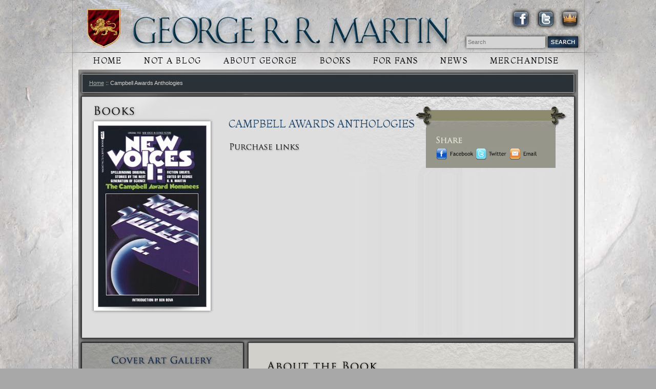

--- FILE ---
content_type: text/html; charset=UTF-8
request_url: https://georgerrmartin.com/grrm_book/campbell-awards-anthologies/
body_size: 8573
content:
<!DOCTYPE html PUBLIC "-//W3C//DTD XHTML 1.0 Transitional//EN" "http://www.w3.org/TR/xhtml1/DTD/xhtml1-transitional.dtd">
<html xmlns="http://www.w3.org/1999/xhtml"><head>
<!--clean-->
<meta charset="UTF-8" />
<meta name="viewport" content="width=device-width" />
<title>Campbell Awards Anthologies | George R.R. Martin</title>
    
<link rel="shortcut icon" href="https://georgerrmartin.com/wp-content/themes/GRRM/images/favicon.ico" />
<link rel="profile" href="http://gmpg.org/xfn/11" />
<link rel="stylesheet" type="text/css" media="all" href="https://georgerrmartin.com/wp-content/themes/GRRM/style.css?v=7" />
<link rel="stylesheet" type="text/css" media="all" href="https://georgerrmartin.com/wp-content/themes/GRRM/mobile.css" />

<link rel="stylesheet" type="text/css" href="https://georgerrmartin.com/wp-content/themes/GRRM/js/contentslider.css" />
<link href='https://fonts.googleapis.com/css?family=Cabin+Condensed:400,600' rel='stylesheet' type='text/css'>

<!--<script src="https://cdn.jquerytools.org/1.2.7/full/jquery.tools.min.js"></script>-->
<script src="https://cdnjs.cloudflare.com/ajax/libs/jquery-tools/1.2.7/jquery.tools.min.js"></script>

<script src="https://code.jquery.com/jquery-1.7.1.min.js"></script>
<script src="https://georgerrmartin.com/wp-content/themes/GRRM/assets/countdown/jquery.countdown.js"></script>
<script src="https://georgerrmartin.com/wp-content/themes/GRRM/assets/js/script16.js"></script> <!-- this is the annual script-->
<link rel="stylesheet" href="https://georgerrmartin.com/wp-content/themes/GRRM/assets/countdown/jquery.countdown.css" />
	
	<style>
		center {display: none;}
		ins {display: none;}
	</style>

<script>
  $(document).ready(function() {
      $("img[rel]").overlay();
    });
</script>

<link rel="pingback" href="https://georgerrmartin.com/xmlrpc.php" />
<!--[if lt IE 9]>
<script src="https://georgerrmartin.com/wp-content/themes/GRRM/js/html5.js" type="text/javascript"></script>
<![endif]-->

<script type="text/javascript">
function MM_jumpMenuGo(objId,targ,restore){ //v9.0
  var selObj = null;  with (document) { 
  if (getElementById) selObj = getElementById(objId);
  if (selObj) eval(targ+".location='"+selObj.options[selObj.selectedIndex].value+"'");
  if (restore) selObj.selectedIndex=0; }
}
</script>

<script type="text/javascript">
        var GB_ROOT_DIR = "https://georgerrmartin.com/greybox/";
    </script>

    <script type="text/javascript" src="https://georgerrmartin.com/greybox/AJS.js"></script>
    <script type="text/javascript" src="https://georgerrmartin.com/greybox/AJS_fx.js"></script>
    <script type="text/javascript" src="https://georgerrmartin.com/greybox/gb_scripts.js"></script>
    <link href="https://georgerrmartin.com/greybox/gb_styles.css" rel="stylesheet" type="text/css" media="all" />
    
    <link href='https://fonts.googleapis.com/css?family=Montaga' rel='stylesheet' type='text/css'>

<meta name='robots' content='max-image-preview:large' />
<link rel='dns-prefetch' href='//s.w.org' />
<link rel="alternate" type="application/rss+xml" title="George R.R. Martin &raquo; Feed" href="https://georgerrmartin.com/feed/" />
<link rel="alternate" type="application/rss+xml" title="George R.R. Martin &raquo; Comments Feed" href="https://georgerrmartin.com/comments/feed/" />
<script type="text/javascript">
window._wpemojiSettings = {"baseUrl":"https:\/\/s.w.org\/images\/core\/emoji\/14.0.0\/72x72\/","ext":".png","svgUrl":"https:\/\/s.w.org\/images\/core\/emoji\/14.0.0\/svg\/","svgExt":".svg","source":{"concatemoji":"https:\/\/georgerrmartin.com\/wp-includes\/js\/wp-emoji-release.min.js?ver=6.0.11"}};
/*! This file is auto-generated */
!function(e,a,t){var n,r,o,i=a.createElement("canvas"),p=i.getContext&&i.getContext("2d");function s(e,t){var a=String.fromCharCode,e=(p.clearRect(0,0,i.width,i.height),p.fillText(a.apply(this,e),0,0),i.toDataURL());return p.clearRect(0,0,i.width,i.height),p.fillText(a.apply(this,t),0,0),e===i.toDataURL()}function c(e){var t=a.createElement("script");t.src=e,t.defer=t.type="text/javascript",a.getElementsByTagName("head")[0].appendChild(t)}for(o=Array("flag","emoji"),t.supports={everything:!0,everythingExceptFlag:!0},r=0;r<o.length;r++)t.supports[o[r]]=function(e){if(!p||!p.fillText)return!1;switch(p.textBaseline="top",p.font="600 32px Arial",e){case"flag":return s([127987,65039,8205,9895,65039],[127987,65039,8203,9895,65039])?!1:!s([55356,56826,55356,56819],[55356,56826,8203,55356,56819])&&!s([55356,57332,56128,56423,56128,56418,56128,56421,56128,56430,56128,56423,56128,56447],[55356,57332,8203,56128,56423,8203,56128,56418,8203,56128,56421,8203,56128,56430,8203,56128,56423,8203,56128,56447]);case"emoji":return!s([129777,127995,8205,129778,127999],[129777,127995,8203,129778,127999])}return!1}(o[r]),t.supports.everything=t.supports.everything&&t.supports[o[r]],"flag"!==o[r]&&(t.supports.everythingExceptFlag=t.supports.everythingExceptFlag&&t.supports[o[r]]);t.supports.everythingExceptFlag=t.supports.everythingExceptFlag&&!t.supports.flag,t.DOMReady=!1,t.readyCallback=function(){t.DOMReady=!0},t.supports.everything||(n=function(){t.readyCallback()},a.addEventListener?(a.addEventListener("DOMContentLoaded",n,!1),e.addEventListener("load",n,!1)):(e.attachEvent("onload",n),a.attachEvent("onreadystatechange",function(){"complete"===a.readyState&&t.readyCallback()})),(e=t.source||{}).concatemoji?c(e.concatemoji):e.wpemoji&&e.twemoji&&(c(e.twemoji),c(e.wpemoji)))}(window,document,window._wpemojiSettings);
</script>
<style type="text/css">
img.wp-smiley,
img.emoji {
	display: inline !important;
	border: none !important;
	box-shadow: none !important;
	height: 1em !important;
	width: 1em !important;
	margin: 0 0.07em !important;
	vertical-align: -0.1em !important;
	background: none !important;
	padding: 0 !important;
}
</style>
	<link rel='stylesheet' id='wp-block-library-css'  href='https://georgerrmartin.com/wp-includes/css/dist/block-library/style.min.css?ver=6.0.11' type='text/css' media='all' />
<style id='global-styles-inline-css' type='text/css'>
body{--wp--preset--color--black: #000000;--wp--preset--color--cyan-bluish-gray: #abb8c3;--wp--preset--color--white: #ffffff;--wp--preset--color--pale-pink: #f78da7;--wp--preset--color--vivid-red: #cf2e2e;--wp--preset--color--luminous-vivid-orange: #ff6900;--wp--preset--color--luminous-vivid-amber: #fcb900;--wp--preset--color--light-green-cyan: #7bdcb5;--wp--preset--color--vivid-green-cyan: #00d084;--wp--preset--color--pale-cyan-blue: #8ed1fc;--wp--preset--color--vivid-cyan-blue: #0693e3;--wp--preset--color--vivid-purple: #9b51e0;--wp--preset--gradient--vivid-cyan-blue-to-vivid-purple: linear-gradient(135deg,rgba(6,147,227,1) 0%,rgb(155,81,224) 100%);--wp--preset--gradient--light-green-cyan-to-vivid-green-cyan: linear-gradient(135deg,rgb(122,220,180) 0%,rgb(0,208,130) 100%);--wp--preset--gradient--luminous-vivid-amber-to-luminous-vivid-orange: linear-gradient(135deg,rgba(252,185,0,1) 0%,rgba(255,105,0,1) 100%);--wp--preset--gradient--luminous-vivid-orange-to-vivid-red: linear-gradient(135deg,rgba(255,105,0,1) 0%,rgb(207,46,46) 100%);--wp--preset--gradient--very-light-gray-to-cyan-bluish-gray: linear-gradient(135deg,rgb(238,238,238) 0%,rgb(169,184,195) 100%);--wp--preset--gradient--cool-to-warm-spectrum: linear-gradient(135deg,rgb(74,234,220) 0%,rgb(151,120,209) 20%,rgb(207,42,186) 40%,rgb(238,44,130) 60%,rgb(251,105,98) 80%,rgb(254,248,76) 100%);--wp--preset--gradient--blush-light-purple: linear-gradient(135deg,rgb(255,206,236) 0%,rgb(152,150,240) 100%);--wp--preset--gradient--blush-bordeaux: linear-gradient(135deg,rgb(254,205,165) 0%,rgb(254,45,45) 50%,rgb(107,0,62) 100%);--wp--preset--gradient--luminous-dusk: linear-gradient(135deg,rgb(255,203,112) 0%,rgb(199,81,192) 50%,rgb(65,88,208) 100%);--wp--preset--gradient--pale-ocean: linear-gradient(135deg,rgb(255,245,203) 0%,rgb(182,227,212) 50%,rgb(51,167,181) 100%);--wp--preset--gradient--electric-grass: linear-gradient(135deg,rgb(202,248,128) 0%,rgb(113,206,126) 100%);--wp--preset--gradient--midnight: linear-gradient(135deg,rgb(2,3,129) 0%,rgb(40,116,252) 100%);--wp--preset--duotone--dark-grayscale: url('#wp-duotone-dark-grayscale');--wp--preset--duotone--grayscale: url('#wp-duotone-grayscale');--wp--preset--duotone--purple-yellow: url('#wp-duotone-purple-yellow');--wp--preset--duotone--blue-red: url('#wp-duotone-blue-red');--wp--preset--duotone--midnight: url('#wp-duotone-midnight');--wp--preset--duotone--magenta-yellow: url('#wp-duotone-magenta-yellow');--wp--preset--duotone--purple-green: url('#wp-duotone-purple-green');--wp--preset--duotone--blue-orange: url('#wp-duotone-blue-orange');--wp--preset--font-size--small: 13px;--wp--preset--font-size--medium: 20px;--wp--preset--font-size--large: 36px;--wp--preset--font-size--x-large: 42px;}.has-black-color{color: var(--wp--preset--color--black) !important;}.has-cyan-bluish-gray-color{color: var(--wp--preset--color--cyan-bluish-gray) !important;}.has-white-color{color: var(--wp--preset--color--white) !important;}.has-pale-pink-color{color: var(--wp--preset--color--pale-pink) !important;}.has-vivid-red-color{color: var(--wp--preset--color--vivid-red) !important;}.has-luminous-vivid-orange-color{color: var(--wp--preset--color--luminous-vivid-orange) !important;}.has-luminous-vivid-amber-color{color: var(--wp--preset--color--luminous-vivid-amber) !important;}.has-light-green-cyan-color{color: var(--wp--preset--color--light-green-cyan) !important;}.has-vivid-green-cyan-color{color: var(--wp--preset--color--vivid-green-cyan) !important;}.has-pale-cyan-blue-color{color: var(--wp--preset--color--pale-cyan-blue) !important;}.has-vivid-cyan-blue-color{color: var(--wp--preset--color--vivid-cyan-blue) !important;}.has-vivid-purple-color{color: var(--wp--preset--color--vivid-purple) !important;}.has-black-background-color{background-color: var(--wp--preset--color--black) !important;}.has-cyan-bluish-gray-background-color{background-color: var(--wp--preset--color--cyan-bluish-gray) !important;}.has-white-background-color{background-color: var(--wp--preset--color--white) !important;}.has-pale-pink-background-color{background-color: var(--wp--preset--color--pale-pink) !important;}.has-vivid-red-background-color{background-color: var(--wp--preset--color--vivid-red) !important;}.has-luminous-vivid-orange-background-color{background-color: var(--wp--preset--color--luminous-vivid-orange) !important;}.has-luminous-vivid-amber-background-color{background-color: var(--wp--preset--color--luminous-vivid-amber) !important;}.has-light-green-cyan-background-color{background-color: var(--wp--preset--color--light-green-cyan) !important;}.has-vivid-green-cyan-background-color{background-color: var(--wp--preset--color--vivid-green-cyan) !important;}.has-pale-cyan-blue-background-color{background-color: var(--wp--preset--color--pale-cyan-blue) !important;}.has-vivid-cyan-blue-background-color{background-color: var(--wp--preset--color--vivid-cyan-blue) !important;}.has-vivid-purple-background-color{background-color: var(--wp--preset--color--vivid-purple) !important;}.has-black-border-color{border-color: var(--wp--preset--color--black) !important;}.has-cyan-bluish-gray-border-color{border-color: var(--wp--preset--color--cyan-bluish-gray) !important;}.has-white-border-color{border-color: var(--wp--preset--color--white) !important;}.has-pale-pink-border-color{border-color: var(--wp--preset--color--pale-pink) !important;}.has-vivid-red-border-color{border-color: var(--wp--preset--color--vivid-red) !important;}.has-luminous-vivid-orange-border-color{border-color: var(--wp--preset--color--luminous-vivid-orange) !important;}.has-luminous-vivid-amber-border-color{border-color: var(--wp--preset--color--luminous-vivid-amber) !important;}.has-light-green-cyan-border-color{border-color: var(--wp--preset--color--light-green-cyan) !important;}.has-vivid-green-cyan-border-color{border-color: var(--wp--preset--color--vivid-green-cyan) !important;}.has-pale-cyan-blue-border-color{border-color: var(--wp--preset--color--pale-cyan-blue) !important;}.has-vivid-cyan-blue-border-color{border-color: var(--wp--preset--color--vivid-cyan-blue) !important;}.has-vivid-purple-border-color{border-color: var(--wp--preset--color--vivid-purple) !important;}.has-vivid-cyan-blue-to-vivid-purple-gradient-background{background: var(--wp--preset--gradient--vivid-cyan-blue-to-vivid-purple) !important;}.has-light-green-cyan-to-vivid-green-cyan-gradient-background{background: var(--wp--preset--gradient--light-green-cyan-to-vivid-green-cyan) !important;}.has-luminous-vivid-amber-to-luminous-vivid-orange-gradient-background{background: var(--wp--preset--gradient--luminous-vivid-amber-to-luminous-vivid-orange) !important;}.has-luminous-vivid-orange-to-vivid-red-gradient-background{background: var(--wp--preset--gradient--luminous-vivid-orange-to-vivid-red) !important;}.has-very-light-gray-to-cyan-bluish-gray-gradient-background{background: var(--wp--preset--gradient--very-light-gray-to-cyan-bluish-gray) !important;}.has-cool-to-warm-spectrum-gradient-background{background: var(--wp--preset--gradient--cool-to-warm-spectrum) !important;}.has-blush-light-purple-gradient-background{background: var(--wp--preset--gradient--blush-light-purple) !important;}.has-blush-bordeaux-gradient-background{background: var(--wp--preset--gradient--blush-bordeaux) !important;}.has-luminous-dusk-gradient-background{background: var(--wp--preset--gradient--luminous-dusk) !important;}.has-pale-ocean-gradient-background{background: var(--wp--preset--gradient--pale-ocean) !important;}.has-electric-grass-gradient-background{background: var(--wp--preset--gradient--electric-grass) !important;}.has-midnight-gradient-background{background: var(--wp--preset--gradient--midnight) !important;}.has-small-font-size{font-size: var(--wp--preset--font-size--small) !important;}.has-medium-font-size{font-size: var(--wp--preset--font-size--medium) !important;}.has-large-font-size{font-size: var(--wp--preset--font-size--large) !important;}.has-x-large-font-size{font-size: var(--wp--preset--font-size--x-large) !important;}
</style>
<link rel='stylesheet' id='rss-retriever-css'  href='https://georgerrmartin.com/wp-content/plugins/wp-rss-retriever/inc/css/rss-retriever.css?ver=1.6.10' type='text/css' media='all' />
<script type='text/javascript' src='https://georgerrmartin.com/wp-includes/js/jquery/jquery.min.js?ver=3.6.0' id='jquery-core-js'></script>
<script type='text/javascript' src='https://georgerrmartin.com/wp-includes/js/jquery/jquery-migrate.min.js?ver=3.3.2' id='jquery-migrate-js'></script>
<link rel="https://api.w.org/" href="https://georgerrmartin.com/wp-json/" /><link rel="EditURI" type="application/rsd+xml" title="RSD" href="https://georgerrmartin.com/xmlrpc.php?rsd" />
<link rel="wlwmanifest" type="application/wlwmanifest+xml" href="https://georgerrmartin.com/wp-includes/wlwmanifest.xml" /> 
<meta name="generator" content="WordPress 6.0.11" />
<link rel="canonical" href="https://georgerrmartin.com/grrm_book/campbell-awards-anthologies/" />
<link rel='shortlink' href='https://georgerrmartin.com/?p=4372' />
<link rel="alternate" type="application/json+oembed" href="https://georgerrmartin.com/wp-json/oembed/1.0/embed?url=https%3A%2F%2Fgeorgerrmartin.com%2Fgrrm_book%2Fcampbell-awards-anthologies%2F" />
<link rel="alternate" type="text/xml+oembed" href="https://georgerrmartin.com/wp-json/oembed/1.0/embed?url=https%3A%2F%2Fgeorgerrmartin.com%2Fgrrm_book%2Fcampbell-awards-anthologies%2F&#038;format=xml" />
<script type="text/javascript">
(function(url){
	if(/(?:Chrome\/26\.0\.1410\.63 Safari\/537\.31|WordfenceTestMonBot)/.test(navigator.userAgent)){ return; }
	var addEvent = function(evt, handler) {
		if (window.addEventListener) {
			document.addEventListener(evt, handler, false);
		} else if (window.attachEvent) {
			document.attachEvent('on' + evt, handler);
		}
	};
	var removeEvent = function(evt, handler) {
		if (window.removeEventListener) {
			document.removeEventListener(evt, handler, false);
		} else if (window.detachEvent) {
			document.detachEvent('on' + evt, handler);
		}
	};
	var evts = 'contextmenu dblclick drag dragend dragenter dragleave dragover dragstart drop keydown keypress keyup mousedown mousemove mouseout mouseover mouseup mousewheel scroll'.split(' ');
	var logHuman = function() {
		if (window.wfLogHumanRan) { return; }
		window.wfLogHumanRan = true;
		var wfscr = document.createElement('script');
		wfscr.type = 'text/javascript';
		wfscr.async = true;
		wfscr.src = url + '&r=' + Math.random();
		(document.getElementsByTagName('head')[0]||document.getElementsByTagName('body')[0]).appendChild(wfscr);
		for (var i = 0; i < evts.length; i++) {
			removeEvent(evts[i], logHuman);
		}
	};
	for (var i = 0; i < evts.length; i++) {
		addEvent(evts[i], logHuman);
	}
})('//georgerrmartin.com/?wordfence_lh=1&hid=430E9D0545621E61DD002E307BCF66C6');
</script>
  <script src="//geniuslinkcdn.com/snippet.min.js" defer></script>
  <script type="text/javascript">
    jQuery(document).ready(function( $ ) {
	  var ale_on_click_checkbox_is_checked="";
	  if(typeof Georiot !== "undefined")
	  {
		if(ale_on_click_checkbox_is_checked) {
			Georiot.amazon.addOnClickRedirect(4632, false);
		}
		else {
			Georiot.amazon.convertToGeoRiotLinks(4632, false);
		};
	  };
    });
  </script>
</head>

<body class="grrm_book-template-default single single-grrm_book postid-4372 singular two-column right-sidebar">
<div id="grrmbody" style="background-image: url(https://www.georgerrmartin.com/theme/overall-bg.jpg);">
<div id="page" class="hfeed" style="background-image: url(https://www.georgerrmartin.com/theme/content-bg.jpg);">
	<header id="branding" role="banner" style="background-image: url(https://www.georgerrmartin.com/theme/header-bg.jpg);">
	<div class="headertable">	
    
    <div class="shield">
    	<div class="spin"><a href="https://www.georgerrmartin.com/excerpt-from-the-winds-of-winter/">Winds of Winter</a>
        </div>
    </div>	
    <div class="grrm-name">
    	<img src="https://georgerrmartin.com/wp-content/themes/GRRM/images/header-2.jpg" alt="George R. R. Martin" />
    </div>
    <div class="social">
        <div style="text-align: right; margin: 16px 0 0 0;">
        <a href="https://www.facebook.com/georgerrmartinofficial?ref=hl" target="_blank"><img src="https://georgerrmartin.com/wp-content/themes/GRRM/images/facebook-overall.jpg" alt="GRRM on Facebook" /></a>
        <a href="https://twitter.com/GRRMspeaking" target="_blank"><img src="https://georgerrmartin.com/wp-content/themes/GRRM/images/twitter-overall.jpg" alt="GRRM on Twitter" /></a>
        <a href="http://www.westeros.org" target="_blank"><img src="https://www.georgerrmartin.com/theme/app-overall.jpg" alt="GRRM App" /></a>
        </div>
    
    	<form method="get" id="grrmsearch" style="background-image: url(https://www.georgerrmartin.com/theme/search-bg.jpg);" action="https://georgerrmartin.com/">
		<table border="0" cellpadding="0" cellspacing="0"><tr><td><input type="text" name="s" class="textsearch" placeholder="Search" style="width: 145px; margin-right: 5px;" /></td>
		<td><input type="image" src="https://www.georgerrmartin.com/theme/search.jpg" name="submit" value="Search" /></td></tr></table>
	</form>
    </div>
	

		
	

			<nav id="access" role="navigation">
				<h3 class="assistive-text">Main menu</h3>
								<div class="skip-link"><a class="assistive-text" href="#content" title="Skip to primary content">Skip to primary content</a></div>
				<div class="skip-link"><a class="assistive-text" href="#secondary" title="Skip to secondary content">Skip to secondary content</a></div>
								<div class="menu-grrm-menu-container"><ul id="menu-grrm-menu" class="menu"><li id="menu-item-93" class="menu-item menu-item-type-custom menu-item-object-custom menu-item-93"><a title="Home" href="http://www.georgerrmartin.com">Home</a></li>
<li id="menu-item-127" class="menu-item menu-item-type-custom menu-item-object-custom menu-item-127"><a href="http://georgerrmartin.com/notablog/">Not a Blog</a></li>
<li id="menu-item-108" class="menu-item menu-item-type-post_type menu-item-object-page menu-item-has-children menu-item-108"><a href="https://georgerrmartin.com/about-george/">About George</a>
<ul class="sub-menu">
	<li id="menu-item-97" class="menu-item menu-item-type-post_type menu-item-object-page menu-item-97"><a href="https://georgerrmartin.com/about-george/awards-honors/">Awards and Honors</a></li>
	<li id="menu-item-94" class="menu-item menu-item-type-post_type menu-item-object-page menu-item-has-children menu-item-94"><a href="https://georgerrmartin.com/about-george/friends/">Friends</a>
	<ul class="sub-menu">
		<li id="menu-item-990" class="menu-item menu-item-type-post_type menu-item-object-page menu-item-990"><a href="https://georgerrmartin.com/about-george/friends/in-memoriam-roger-zelazny/">Roger Zelazny</a></li>
		<li id="menu-item-991" class="menu-item menu-item-type-custom menu-item-object-custom menu-item-991"><a href="http://home.arcor.de/anyx/lisatuttle/start.htm">Lisa Tuttle</a></li>
		<li id="menu-item-992" class="menu-item menu-item-type-custom menu-item-object-custom menu-item-992"><a href="http://www.strangehorizons.com/2001/20010129/waldrop.shtml#martin_intro">Howard Waldrop</a></li>
	</ul>
</li>
	<li id="menu-item-109" class="menu-item menu-item-type-post_type menu-item-object-page menu-item-has-children menu-item-109"><a href="https://georgerrmartin.com/about-george/life-and-times/">Biography</a>
	<ul class="sub-menu">
		<li id="menu-item-107" class="menu-item menu-item-type-post_type menu-item-object-page menu-item-107"><a href="https://georgerrmartin.com/about-george/life-and-times/bayonne/">Bayonne</a></li>
		<li id="menu-item-105" class="menu-item menu-item-type-post_type menu-item-object-page menu-item-105"><a href="https://georgerrmartin.com/about-george/life-and-times/chicago/">Chicago</a></li>
		<li id="menu-item-104" class="menu-item menu-item-type-post_type menu-item-object-page menu-item-104"><a href="https://georgerrmartin.com/about-george/life-and-times/dubuque/">Dubuque</a></li>
		<li id="menu-item-100" class="menu-item menu-item-type-post_type menu-item-object-page menu-item-100"><a href="https://georgerrmartin.com/about-george/life-and-times/fandom/">Fandom</a></li>
		<li id="menu-item-103" class="menu-item menu-item-type-post_type menu-item-object-page menu-item-103"><a href="https://georgerrmartin.com/about-george/life-and-times/parris/">Parris</a></li>
	</ul>
</li>
	<li id="menu-item-95" class="menu-item menu-item-type-post_type menu-item-object-page menu-item-has-children menu-item-95"><a href="https://georgerrmartin.com/about-george/on-writing-essays/">On Writing (Essays)</a>
	<ul class="sub-menu">
		<li id="menu-item-996" class="menu-item menu-item-type-post_type menu-item-object-page menu-item-996"><a href="https://georgerrmartin.com/about-george/on-writing-essays/the-preface-that-never-was-by-george-r-r-martin/">The Preface That Never Was</a></li>
		<li id="menu-item-995" class="menu-item menu-item-type-post_type menu-item-object-page menu-item-995"><a href="https://georgerrmartin.com/about-george/on-writing-essays/on-fantasy-by-george-r-r-martin/">On Fantasy</a></li>
		<li id="menu-item-994" class="menu-item menu-item-type-post_type menu-item-object-page menu-item-994"><a href="https://georgerrmartin.com/about-george/on-writing-essays/writing-together-by-lisa-tuttle/">Writing Together</a></li>
	</ul>
</li>
	<li id="menu-item-96" class="menu-item menu-item-type-post_type menu-item-object-page menu-item-has-children menu-item-96"><a href="https://georgerrmartin.com/about-george/speeches/">Speeches</a>
	<ul class="sub-menu">
		<li id="menu-item-1050" class="menu-item menu-item-type-post_type menu-item-object-page menu-item-1050"><a href="https://georgerrmartin.com/about-george/speeches/here-i-am-again/">Here I Am Again</a></li>
		<li id="menu-item-1049" class="menu-item menu-item-type-post_type menu-item-object-page menu-item-1049"><a href="https://georgerrmartin.com/about-george/speeches/guest-of-honor-speech-ambercon-3-wichita-kansas/">Guest of Honor speech</a></li>
		<li id="menu-item-1048" class="menu-item menu-item-type-post_type menu-item-object-page menu-item-1048"><a href="https://georgerrmartin.com/about-george/speeches/literature-bowling-and-the-labor-day-group/">Literature, Bowling, and the Labor Day Group</a></li>
		<li id="menu-item-1047" class="menu-item menu-item-type-post_type menu-item-object-page menu-item-1047"><a href="https://georgerrmartin.com/about-george/speeches/critics-and-reviewers/">Critics and Reviewers</a></li>
		<li id="menu-item-1046" class="menu-item menu-item-type-post_type menu-item-object-page menu-item-1046"><a href="https://georgerrmartin.com/about-george/speeches/why-im-here-today-or-secrets-of-my-black-past/">Why I&#8217;m Here Today, or, Secrets of My Black Past</a></li>
		<li id="menu-item-1045" class="menu-item menu-item-type-post_type menu-item-object-page menu-item-1045"><a href="https://georgerrmartin.com/about-george/speeches/the-usual/">The Usual</a></li>
		<li id="menu-item-1044" class="menu-item menu-item-type-post_type menu-item-object-page menu-item-1044"><a href="https://georgerrmartin.com/about-george/speeches/editors-the-writers-natural-enemy/">Editors: The Writer&#8217;s Natural Enemy</a></li>
	</ul>
</li>
	<li id="menu-item-1185" class="menu-item menu-item-type-post_type menu-item-object-page menu-item-1185"><a href="https://georgerrmartin.com/about-george/what-im-reading/">What I&#8217;m Reading</a></li>
	<li id="menu-item-1188" class="menu-item menu-item-type-post_type menu-item-object-page menu-item-1188"><a href="https://georgerrmartin.com/about-george/what-im-watching/">What I&#8217;m Watching</a></li>
</ul>
</li>
<li id="menu-item-417" class="menu-item menu-item-type-post_type menu-item-object-page menu-item-has-children menu-item-417"><a href="https://georgerrmartin.com/all-books/">Books</a>
<ul class="sub-menu">
	<li id="menu-item-4041" class="menu-item menu-item-type-custom menu-item-object-custom menu-item-has-children menu-item-4041"><a href="#">Book Samples</a>
	<ul class="sub-menu">
		<li id="menu-item-3992" class="menu-item menu-item-type-custom menu-item-object-custom menu-item-3992"><a href="http://www.georgerrmartin.com/wild-cards-excerpt/">Wild Cards Sample</a></li>
		<li id="menu-item-3993" class="menu-item menu-item-type-custom menu-item-object-custom menu-item-3993"><a href="http://www.georgerrmartin.com/excerpt-from-the-winds-of-winter/">Winds of Winter Sample</a></li>
		<li id="menu-item-5033" class="menu-item menu-item-type-custom menu-item-object-custom menu-item-5033"><a href="http://www.georgerrmartin.com/world-of-ice-and-fire-sample/">World of Ice and Fire Sample</a></li>
	</ul>
</li>
	<li id="menu-item-505" class="menu-item menu-item-type-post_type menu-item-object-page menu-item-505"><a href="https://georgerrmartin.com/bibliography/">Full Bibliography</a></li>
	<li id="menu-item-223" class="menu-item menu-item-type-custom menu-item-object-custom menu-item-223"><a href="http://www.georgerrmartin.com/book-category/?cat=novels">Novels</a></li>
	<li id="menu-item-224" class="menu-item menu-item-type-custom menu-item-object-custom menu-item-224"><a href="http://www.georgerrmartin.com/book-category/?cat=short-fiction-collections">Short Fiction/Collections</a></li>
	<li id="menu-item-225" class="menu-item menu-item-type-custom menu-item-object-custom menu-item-225"><a href="http://www.georgerrmartin.com/book-category/?cat=comic-books-graphic-novels">Comic Books/Graphic Novels</a></li>
	<li id="menu-item-226" class="menu-item menu-item-type-custom menu-item-object-custom menu-item-226"><a href="http://www.georgerrmartin.com/book-category/?cat=childrens-books">Children&#8217;s Books</a></li>
	<li id="menu-item-227" class="menu-item menu-item-type-custom menu-item-object-custom menu-item-227"><a href="http://www.georgerrmartin.com/book-category/?cat=anthologies">Anthologies</a></li>
	<li id="menu-item-222" class="menu-item menu-item-type-custom menu-item-object-custom menu-item-222"><a href="http://www.georgerrmartin.com/book-category/?cat=song-of-ice-and-fire">Song of Ice and Fire</a></li>
	<li id="menu-item-228" class="menu-item menu-item-type-custom menu-item-object-custom menu-item-228"><a href="http://www.georgerrmartin.com/book-category/?cat=wild-cards">Wild Cards</a></li>
	<li id="menu-item-421" class="menu-item menu-item-type-post_type menu-item-object-page menu-item-421"><a href="https://georgerrmartin.com/all-books/cover-gallery/">Cover Gallery</a></li>
</ul>
</li>
<li id="menu-item-130" class="menu-item menu-item-type-post_type menu-item-object-page menu-item-has-children menu-item-130"><a href="https://georgerrmartin.com/for-fans/">For Fans</a>
<ul class="sub-menu">
	<li id="menu-item-6681" class="menu-item menu-item-type-post_type menu-item-object-page menu-item-6681"><a href="https://georgerrmartin.com/for-fans/free-stuff/">Free Stuff</a></li>
	<li id="menu-item-192" class="menu-item menu-item-type-post_type menu-item-object-page menu-item-192"><a href="https://georgerrmartin.com/for-fans/for-collectors/">For Collectors</a></li>
	<li id="menu-item-195" class="menu-item menu-item-type-post_type menu-item-object-page menu-item-has-children menu-item-195"><a href="https://georgerrmartin.com/for-fans/knights/">Knights</a>
	<ul class="sub-menu">
		<li id="menu-item-197" class="menu-item menu-item-type-post_type menu-item-object-page menu-item-197"><a href="https://georgerrmartin.com/for-fans/knights/a-day-in-a-medieval-village/">A Day in a Medieval Village</a></li>
		<li id="menu-item-198" class="menu-item menu-item-type-post_type menu-item-object-page menu-item-198"><a href="https://georgerrmartin.com/for-fans/knights/comments-on-collecting/">Comments on Collecting</a></li>
		<li id="menu-item-199" class="menu-item menu-item-type-post_type menu-item-object-page menu-item-199"><a href="https://georgerrmartin.com/for-fans/knights/courtenay-and-his-heirs/">Courtenay and His Heirs</a></li>
		<li id="menu-item-200" class="menu-item menu-item-type-post_type menu-item-object-page menu-item-200"><a href="https://georgerrmartin.com/for-fans/knights/feasting-in-the-great-hall/">Feasting in the Great Hall</a></li>
		<li id="menu-item-201" class="menu-item menu-item-type-post_type menu-item-object-page menu-item-201"><a href="https://georgerrmartin.com/for-fans/knights/keepers-of-the-flame/">Keepers of the Flame</a></li>
		<li id="menu-item-202" class="menu-item menu-item-type-post_type menu-item-object-page menu-item-202"><a href="https://georgerrmartin.com/for-fans/knights/keeps-and-castles/">Keeps and Castles</a></li>
		<li id="menu-item-203" class="menu-item menu-item-type-post_type menu-item-object-page menu-item-203"><a href="https://georgerrmartin.com/for-fans/knights/kits-and-castings/">Kits and Castings</a></li>
		<li id="menu-item-204" class="menu-item menu-item-type-post_type menu-item-object-page menu-item-204"><a href="https://georgerrmartin.com/for-fans/knights/knights-of-the-round-table/">Knights of the Round Table</a></li>
		<li id="menu-item-196" class="menu-item menu-item-type-post_type menu-item-object-page menu-item-196"><a href="https://georgerrmartin.com/for-fans/knights/links-for-collectors/">Links for Collectors</a></li>
		<li id="menu-item-205" class="menu-item menu-item-type-post_type menu-item-object-page menu-item-205"><a href="https://georgerrmartin.com/for-fans/knights/lord-of-the-rings/">Lord of the Rings</a></li>
		<li id="menu-item-206" class="menu-item menu-item-type-post_type menu-item-object-page menu-item-206"><a href="https://georgerrmartin.com/for-fans/knights/odds-and-ends-and-mystery-men/">Odds and Ends and Mystery Men</a></li>
		<li id="menu-item-207" class="menu-item menu-item-type-post_type menu-item-object-page menu-item-207"><a href="https://georgerrmartin.com/for-fans/knights/plastic-chivalry/">Plastic Chivalry</a></li>
		<li id="menu-item-208" class="menu-item menu-item-type-post_type menu-item-object-page menu-item-208"><a href="https://georgerrmartin.com/for-fans/knights/scenes-from-a-tourney/">Scenes From A Tourney</a></li>
		<li id="menu-item-209" class="menu-item menu-item-type-post_type menu-item-object-page menu-item-209"><a href="https://georgerrmartin.com/for-fans/knights/some-other-masters/">Some Other Masters</a></li>
		<li id="menu-item-210" class="menu-item menu-item-type-post_type menu-item-object-page menu-item-210"><a href="https://georgerrmartin.com/for-fans/knights/the-knights-of-the-seven-kingdoms/">The Knights of the Seven Kingdoms</a></li>
		<li id="menu-item-211" class="menu-item menu-item-type-post_type menu-item-object-page menu-item-211"><a href="https://georgerrmartin.com/for-fans/knights/the-russian-invasion/">The Russian Invasion</a></li>
	</ul>
</li>
	<li id="menu-item-194" class="menu-item menu-item-type-post_type menu-item-object-page menu-item-194"><a href="https://georgerrmartin.com/for-fans/interviews/">Interviews</a></li>
	<li id="menu-item-1349" class="menu-item menu-item-type-post_type menu-item-object-page menu-item-1349"><a href="https://georgerrmartin.com/for-fans/links/">Book Links</a></li>
	<li id="menu-item-4316" class="menu-item menu-item-type-post_type menu-item-object-page menu-item-4316"><a href="https://georgerrmartin.com/for-fans/art-links/">Art Links</a></li>
	<li id="menu-item-190" class="menu-item menu-item-type-post_type menu-item-object-page menu-item-190"><a href="https://georgerrmartin.com/for-fans/fan-site-directory/">Fan Site Directory</a></li>
	<li id="menu-item-191" class="menu-item menu-item-type-post_type menu-item-object-page menu-item-191"><a href="https://georgerrmartin.com/for-fans/faq/">FAQ</a></li>
	<li id="menu-item-193" class="menu-item menu-item-type-post_type menu-item-object-page menu-item-has-children menu-item-193"><a href="https://georgerrmartin.com/for-fans/from-fans/">From Fans</a>
	<ul class="sub-menu">
		<li id="menu-item-1888" class="menu-item menu-item-type-post_type menu-item-object-page menu-item-1888"><a href="https://georgerrmartin.com/for-fans/from-fans/fan-art-gallery/">Fan Art Gallery</a></li>
		<li id="menu-item-1889" class="menu-item menu-item-type-post_type menu-item-object-page menu-item-1889"><a href="https://georgerrmartin.com/for-fans/from-fans/from-fans-archive/">From Fans Archive</a></li>
	</ul>
</li>
</ul>
</li>
<li id="menu-item-120" class="menu-item menu-item-type-taxonomy menu-item-object-category menu-item-has-children menu-item-120"><a href="https://georgerrmartin.com/category/news/">News</a>
<ul class="sub-menu">
	<li id="menu-item-6074" class="menu-item menu-item-type-post_type menu-item-object-page menu-item-6074"><a href="https://georgerrmartin.com/newsletter/">Newsletter Sign-Up</a></li>
	<li id="menu-item-726" class="menu-item menu-item-type-post_type menu-item-object-page menu-item-726"><a href="https://georgerrmartin.com/appearances/">Tour Dates/Appearances</a></li>
	<li id="menu-item-123" class="menu-item menu-item-type-taxonomy menu-item-object-category menu-item-123"><a href="https://georgerrmartin.com/category/news/licensor-news/">Licensor News</a></li>
	<li id="menu-item-121" class="menu-item menu-item-type-taxonomy menu-item-object-category menu-item-121"><a href="https://georgerrmartin.com/category/news/book-news/">Book News</a></li>
	<li id="menu-item-3989" class="menu-item menu-item-type-custom menu-item-object-custom menu-item-3989"><a href="http://www.georgerrmartin.com/category/news/wild-cards-news/">Wild Cards</a></li>
	<li id="menu-item-3981" class="menu-item menu-item-type-custom menu-item-object-custom menu-item-3981"><a href="http://www.georgerrmartin.com/category/news/winds-of-winter-news/">Winds of Winter</a></li>
	<li id="menu-item-122" class="menu-item menu-item-type-taxonomy menu-item-object-category menu-item-122"><a href="https://georgerrmartin.com/category/news/game-of-throneshbo-news/">Game of Thrones/HBO News</a></li>
	<li id="menu-item-124" class="menu-item menu-item-type-taxonomy menu-item-object-category menu-item-124"><a href="https://georgerrmartin.com/category/news/other-news/">Other News</a></li>
</ul>
</li>
<li id="menu-item-177" class="menu-item menu-item-type-post_type menu-item-object-page menu-item-has-children menu-item-177"><a href="https://georgerrmartin.com/merchandise/">Merchandise</a>
<ul class="sub-menu">
	<li id="menu-item-2000" class="menu-item menu-item-type-custom menu-item-object-custom menu-item-2000"><a href="http://store.hbo.com/game-of-thrones/index.php?v=hbo_shows_game-of-thrones&#038;nvbar=Top+Navigation:Shows:Game+of+Thrones">HBO/Game of Thrones Merchandise</a></li>
	<li id="menu-item-2001" class="menu-item menu-item-type-custom menu-item-object-custom menu-item-2001"><a href="http://www.fantasyflightgames.com/edge_minisite.asp?eidm=172&#038;enmi=A%20Game%20of%20Thrones:%20The%20Board%20Game%20Second%20Edition">Games</a></li>
	<li id="menu-item-2002" class="menu-item menu-item-type-custom menu-item-object-custom menu-item-2002"><a href="http://www.darkswordminiatures.com/shop/index.php/miniatures/george-r-r-martin-masterworks.html">Miniatures</a></li>
	<li id="menu-item-2003" class="menu-item menu-item-type-custom menu-item-object-custom menu-item-2003"><a href="http://www.valyriansteel.com/shop/">Swords and Busts</a></li>
	<li id="menu-item-2004" class="menu-item menu-item-type-custom menu-item-object-custom menu-item-2004"><a href="http://www.georgerrmartin.com/merchandise-category/?cat=calendars">Calendars</a></li>
	<li id="menu-item-2005" class="menu-item menu-item-type-custom menu-item-object-custom menu-item-2005"><a href="http://www.georgerrmartin.com/merchandise-category/?cat=video-games">Video Games</a></li>
</ul>
</li>
</ul></div>			</nav><!-- #access -->
            
         </div><!--#headertable-->
	</header><!-- #branding -->


	<div id="main" class="inside">
    
    
   <div id="breadcrumbs">
    
    <div><img src="https://georgerrmartin.com/wp-content/themes/GRRM/images/breadc-top.jpg" alt="Breadcrumb topper"/></div>
    
    <div style="margin: 8px 0 8px 20px; font-size: 11px;">
    
    <a href="https://georgerrmartin.com">Home</a>
		
						
		    
   				        
                
        		        
        
    
				        
                
                
        	            
                        
                        
                        
                        
                    
                
                
                
                
                 
                
                
                
                 
                
                
                
                
                
                 
                
                
                
            
									 ::  Campbell Awards Anthologies			                 
             
     </div>
    <div><img src="https://georgerrmartin.com/wp-content/themes/GRRM/images/breadc-bottom.jpg" alt="Breadcrumb footer"/></div>
    </div>
    




<div id="whitebg"><div id="bookinfobox">

<table width="933" border="0" cellspacing="0" cellpadding="0" align="center" style="margin-bottom: 25px;">
  <tr>
    <td width="246" valign="top">
    <div><img src="https://georgerrmartin.com/wp-content/themes/GRRM/images/books-title.gif" alt="Books" style="margin: 0 0 0 8px;" /></div>
    <div><img src="https://georgerrmartin.com/wp-content/themes/GRRM/images/book-top.jpg" alt="Book glow top" /></div>
    <div class="book-bg">
    <img src="http://www.georgerrmartin.com/gallery/art/campbell1a.jpg" alt="Campbell Awards Anthologies" style="width: 212px;" />
    <div><img src="https://georgerrmartin.com/wp-content/themes/GRRM/images/book-shadow.jpg" alt="Book shadow" /></div>
    </div>
    
    <div><img src="https://georgerrmartin.com/wp-content/themes/GRRM/images/book-bottom.jpg" alt="Book glow bottom" /></div>
    </td>
    <td valign="top" style="padding-left: 26px;">
    <br />
    <h3>Campbell Awards Anthologies</h3>
    
        
     				                    
                                        
                     <div class="topmarg"><img src="https://georgerrmartin.com/wp-content/themes/GRRM/images/purchase-links.gif" alt="Purchase Links" /></div>
    
    					
                    <table class="purchaselinks">
                    
					                    
                                       
                                        
                                        
                                        
                                       
                                        
                                       
                                        
                                         
                                        
                    </table>
		
		    
    </td>
    <td valign="top" width="298">
    
      <div><img src="https://georgerrmartin.com/wp-content/themes/GRRM/images/book-info-banner.jpg" alt="Book Info Banner" /></div>
      
      <div id="bookinfo">
      
       					
                    
                    <div class="topmargsm"><img src="https://georgerrmartin.com/wp-content/themes/GRRM/images/share.gif" alt="Share" /></div>
                    
                    
                
                    
                    
                    <div>
                   <a onclick="window.open('http://www.facebook.com/sharer.php?s=100&amp;p[title]=Campbell Awards Anthologies&amp;p[summary]=Campbell Awards Anthologies&amp;p[url]=https://georgerrmartin.com/grrm_book/campbell-awards-anthologies/&amp;&amp;p[images][0]=http://www.georgerrmartin.com/gallery/art/campbell1a.jpg','_blank');" href="javascript: void(0)"><img src="https://georgerrmartin.com/wp-content/themes/GRRM/images/facebook.gif" alt="Facebook" /></a>
                    <a href="https://twitter.com/intent/tweet?original_referer=https://georgerrmartin.com/grrm_book/campbell-awards-anthologies/&amp;source=tweetbutton&amp;text=Campbell Awards Anthologies&amp;url=https://georgerrmartin.com/grrm_book/campbell-awards-anthologies/" target="_blank"><img src="https://georgerrmartin.com/wp-content/themes/GRRM/images/twitter.gif" alt="Twitter" /></a>
                    <a href="mailto:?subject=From%20The%20GRRM%20Website&body=https://georgerrmartin.com/grrm_book/campbell-awards-anthologies/"><img src="https://georgerrmartin.com/wp-content/themes/GRRM/images/email.gif" alt="Email" /></a>
                    
                    </div>
                    
         
    
	    </td>
  </tr>
</table>


<img src="https://georgerrmartin.com/wp-content/themes/GRRM/images/book-main-bottom.jpg" alt="Book main footer" style="margin-top: 15px;"/>

</div><!--#bookinfobox--></div>

		

                
                  <table width="973" border="0" cellspacing="0" cellpadding="0" align="center" style="background-image: url(https://georgerrmartin.com/wp-content/themes/GRRM/images/book-bg.jpg);" ><tr>
    <td class="leftbookscol" valign="top"> 
    
        
          <div style="text-align: center;"><a href="../../cover-art-gallery/?id=4372"><img src="https://georgerrmartin.com/wp-content/themes/GRRM/images/cover-art-gallery.jpg" alt="Cover Art Gallery" style="margin-bottom: 20px;" /></a></div>               
                 
                 
                                  
					 
										
				                      
                                         
                                          
                                          
                                          
                     	
	
                   
    <div style="clear: both; margin-top: 20px; text-align: center;"><a href="../../cover-art-gallery/?id=4372"><img src="https://georgerrmartin.com/wp-content/themes/GRRM/images/view-more.jpg" alt="View More" style="margin-bottom: 20px;" /></a></div>
                     
    </td>
    <td class="rightbookscol singlecol" valign="top">
     <div><img src="https://georgerrmartin.com/wp-content/themes/GRRM/images/about-the-book.jpg" alt="About the Book" style="margin-bottom: 20px;" /></div>  
     <br /><br />
                    
                   
                    
                                        
                    </td>
  </tr>
</table>


                  
					

				
			

	
	<div style="clear: both; text-align: center; margin: 0px;">
                <img src="https://georgerrmartin.com/wp-content/themes/GRRM/images/shoe-inside.jpg" alt="Shoe Inside"/>
            </div>
    
    </div><!-- #main -->

	<footer id="colophon" role="contentinfo">

			
			
	</footer><!-- #colophon -->
</div><!-- #page -->
</div><!-- #GRRMBODY -->

    
    
<div id="grrmfooter" style="background-image: url(https://www.georgerrmartin.com/theme/footer-bg.jpg);">&#169; 2026 George R.R. Martin. All rights reserved. </div>


<script>
  (function(i,s,o,g,r,a,m){i['GoogleAnalyticsObject']=r;i[r]=i[r]||function(){
  (i[r].q=i[r].q||[]).push(arguments)},i[r].l=1*new Date();a=s.createElement(o),
  m=s.getElementsByTagName(o)[0];a.async=1;a.src=g;m.parentNode.insertBefore(a,m)
  })(window,document,'script','//www.google-analytics.com/analytics.js','ga');

  ga('create', 'UA-39680399-1', 'georgerrmartin.com');
  ga('send', 'pageview');

</script>

<script>
  (function(i,s,o,g,r,a,m){i['GoogleAnalyticsObject']=r;i[r]=i[r]||function(){
  (i[r].q=i[r].q||[]).push(arguments)},i[r].l=1*new Date();a=s.createElement(o),
  m=s.getElementsByTagName(o)[0];a.async=1;a.src=g;m.parentNode.insertBefore(a,m)
  })(window,document,'script','https://www.google-analytics.com/analytics.js','ga');

  ga('create', 'UA-89631723-1', 'auto');
  ga('send', 'pageview');

</script>

</body>
</html>

--- FILE ---
content_type: text/css
request_url: https://georgerrmartin.com/wp-content/themes/GRRM/mobile.css
body_size: -5
content:
.shield, .grrm-name, .social {
	display: inline-block;
	vertical-align: top;
	height: 102px;
	width: auto;
}

--- FILE ---
content_type: text/plain
request_url: https://www.google-analytics.com/j/collect?v=1&_v=j102&a=717469077&t=pageview&_s=1&dl=https%3A%2F%2Fgeorgerrmartin.com%2Fgrrm_book%2Fcampbell-awards-anthologies%2F&ul=en-us%40posix&dt=Campbell%20Awards%20Anthologies%20%7C%20George%20R.R.%20Martin&sr=1280x720&vp=1280x720&_u=IEBAAAABAAAAACAAI~&jid=151438455&gjid=1983927210&cid=1892938828.1768872562&tid=UA-39680399-1&_gid=280435820.1768872562&_r=1&_slc=1&z=857997544
body_size: -451
content:
2,cG-Z6Y36VLTSJ